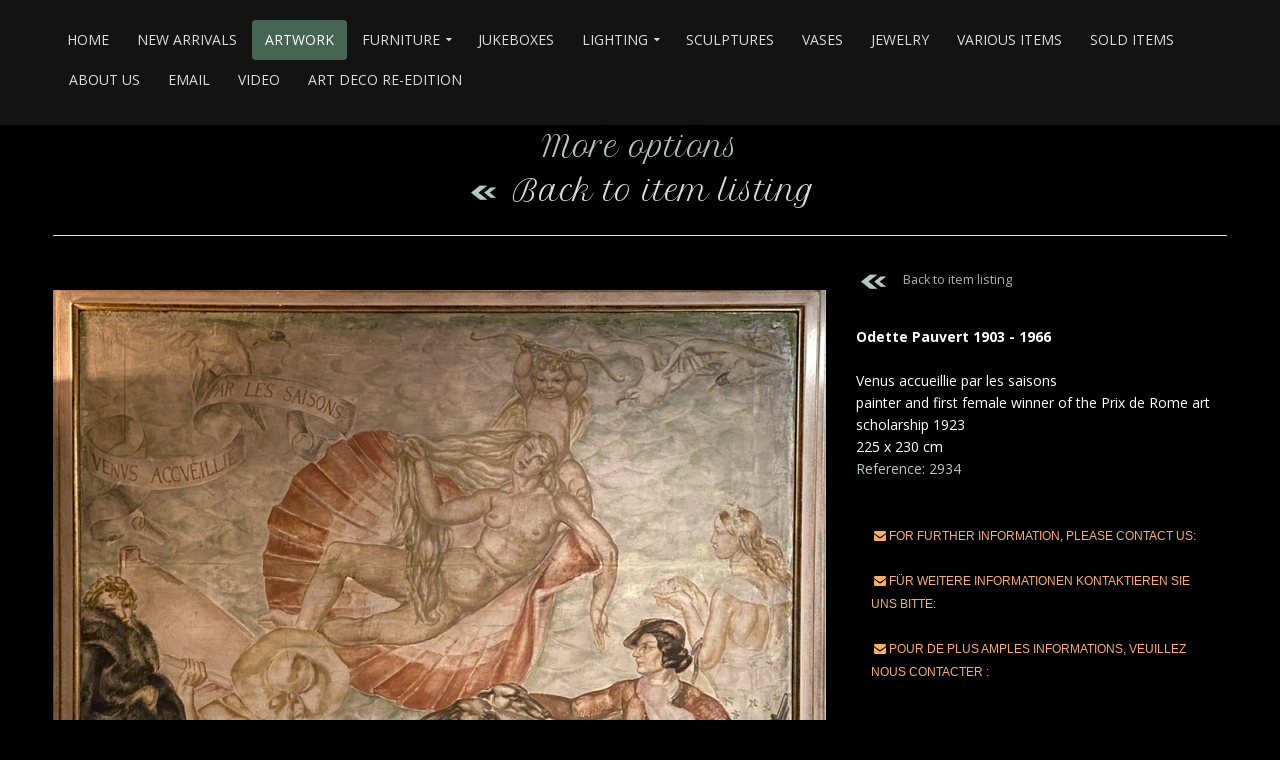

--- FILE ---
content_type: text/html; charset=UTF-8
request_url: https://www.jungi.com/jungi-artwork-details.php?id=419
body_size: 4713
content:


<!DOCTYPE html>
<html>
<head>

<!-- Basic -->

<meta http-equiv="Content-Type" content="text/html; charset=utf-8">
<meta name="description" content="Gallery Jungi Zurich in Switzerland - Fine art deco / hunderte von Photos: grosses Sortiment von Art Deco Möbel,Bilder,Lampen,Bronzen usw">
<meta name="keywords" content="GalerieJungi artdeco art deco Jungi Art Deco Zürich Galerie Zürich zurich zuerich Schweiz Switzerland design jungendstil antiquitten artnouveau einrichtungen konzepte antik mbel mobel moebel holz kunststoff metal mobiliar umbauten umbauen renorvieren renovation einrichten parkett antikriemen ruhlmann jouve paul bilder lampen Bronzestatuen schmuck goldschmuck diamanten subes ferforge lalique Leleu Interieur beratungen artdeco-beratungen konzepte Lempicka picasso klee galle vasen brandt subes ferforge sabino chiparus bouraine le verrier franck mller paris antiques gallery art nouveau interiors timber floors antique ruhlmann leleu jouve picture lalique subes diamonds paintings ligthings artnouveau bronzes Erte furnitures antiques">
<META NAME="Author" CONTENT="art2com ">
<META NAME="Language" CONTENT="en">
<META NAME="revisit-after" CONTENT="30 days">
<META NAME="Identifier-URL" CONTENT="https://www.jungi.com">
<META NAME="robots" CONTENT="follow, all">
<META HTTP-EQUIV="PRAGMA" CONTENT="NO-CACHE">
<TITLE>ARTWORK JUNGI</TITLE>

<!-- Favicon -->
<link rel="shortcut icon" href="img/jungi.ico" type="image/x-icon" />
<link rel="apple-touch-icon" href="img/apple-touch-icon.png">

<!-- Mobile Metas -->
<meta name="viewport" content="width=device-width, minimum-scale=1.0, maximum-scale=1.0, user-scalable=no">

<!-- Web Fonts  -->
<link href="https://fonts.googleapis.com/css?family=Open+Sans:300,400,600,700,800%7CShadows+Into+Light" rel="stylesheet" type="text/css">
<link href="https://fonts.googleapis.com/css?family=Cormorant+SC|Petit+Formal+Script|Ruthie&display=swap" rel="stylesheet">
<!-- Vendor CSS -->
<link rel="stylesheet" href="vendor/bootstrap/css/bootstrap.min.css">
<link rel="stylesheet" href="vendor/font-awesome/css/font-awesome.min.css">
<link rel="stylesheet" href="vendor/simple-line-icons/css/simple-line-icons.min.css">
<link rel="stylesheet" href="vendor/owl.carousel/assets/owl.carousel.min.css">
<link rel="stylesheet" href="vendor/owl.carousel/assets/owl.theme.default.min.css">
<link rel="stylesheet" href="vendor/magnific-popup/magnific-popup.min.css">

<!-- Theme CSS -->
<link rel="stylesheet" href="css/theme.css">
<link rel="stylesheet" href="css/theme-elements.css">
<link rel="stylesheet" href="css/theme-blog.css">
<link rel="stylesheet" href="css/theme-shop.css">
<link rel="stylesheet" href="css/theme-animate.css">

<!-- Skin CSS -->
<link rel="stylesheet" href="css/skins/default.css">

<!-- Theme Custom CSS -->
<link rel="stylesheet" href="css/custom.css">

<!-- Demo CSS -->
<link rel="stylesheet" href="css/demos/jungi-construction.css">

<!-- Head Libs -->
<script src="vendor/modernizr/modernizr.min.js"></script>
<!-- Global site tag (gtag.js) - Google Analytics -->
<script async src="https://www.googletagmanager.com/gtag/js?id=UA-146303920-1"></script>
<script>
  window.dataLayer = window.dataLayer || [];
  function gtag(){dataLayer.push(arguments);}
  gtag('js', new Date());

  gtag('config', 'UA-146303920-1');
</script>

<!-- Google Tag Manager -->
<script>(function(w,d,s,l,i){w[l]=w[l]||[];w[l].push({'gtm.start':
new Date().getTime(),event:'gtm.js'});var f=d.getElementsByTagName(s)[0],
j=d.createElement(s),dl=l!='dataLayer'?'&l='+l:'';j.async=true;j.src=
'https://www.googletagmanager.com/gtm.js?id='+i+dl;f.parentNode.insertBefore(j,f);
})(window,document,'script','dataLayer','GTM-5929C52');</script>
<!-- End Google Tag Manager -->
</head>
<body>
<!-- Google Tag Manager (noscript) -->
<noscript>
<iframe src="https://www.googletagmanager.com/ns.html?id=GTM-5929C52"
height="0" width="0" style="display:none;visibility:hidden"></iframe>
</noscript>
<!-- End Google Tag Manager (noscript) -->
<div class="body">
  <header id="header" data-plugin-options='{"stickyEnabled": true, "stickyEnableOnBoxed": true, "stickyEnableOnMobile": true, "stickyStartAt": 27, "stickySetTop": "-27px", "stickyChangeLogo": true}'>
    <div class="header-body">
      <div class="header-container container">
        <div class="header-row">
          <div class="header-column"> 
            <!-- <div class="header-logo"> <a href="index.php"> <img alt="JUNGI" width="320" data-sticky-width="280" data-sticky-top="3" src="img/jungi-logo-240.jpg"> </a> </div>--> 
            <br>
            <br>
          </div>
          <div class="header-column">
            <div class="header-row"> 
              <!--<nav class="header-nav">
              <ul class="nav nav-pills">
                <li> <a href="#" class="dropdown-menu-toggle" id="dropdownLanguage" data-toggle="dropdown" aria-haspopup="true" aria-expanded="true">
                <img src="img/blank.gif" class="flag flag-fr" alt="Français" /> Français <i class="fa fa-angle-down"></i> </a>
                  <ul class="dropdown-menu dropdown-menu-right" aria-labelledby="dropdownLanguage">
<li><a href="#"><img src="img/blank.gif" class="flag flag-gb" alt="English " /> English</a></li>
                  </ul>
                </li>
              </ul>
            </nav>-->
              
              
            </div>
            <div class="header-row">
              <div class="header-nav">
                <button class="btn header-btn-collapse-nav" data-toggle="collapse" data-target=".header-nav-main"> <i class="fa fa-bars"></i> </button>
                <div class="header-nav-main header-nav-main-effect-1 header-nav-main-sub-effect-1 collapse">
                  <nav>
                    <ul class="nav nav-pills" id="mainNav">
                      <li class=""> <a href="index.php">HOME</a> </li>
<li class=""> <a href="newarrivals.php">NEW ARRIVALS</a> </li>
                      <li class="dropdown active"> <a href="jungi-artwork.php">ARTWORK</a> </li>
                      <li class="dropdown"> <a class="dropdown-toggle" href="#" style="cursor: auto;">FURNITURE</a>
                        <ul class="dropdown-menu">
                          <li><a href="jungi-furnitures.php" title="jungi art deco">ALL FURNITURE</a></li>
                          <li><a href="jungi-bars.php" title="jungi art deco">BARS</a></li>
                          <li><a href="jungi-consoles.php" title="jungi art deco">CONSOLES</a></li>
                          <li><a href="jungi-desks.php" title="jungi art deco">DESKS</a></li>
                          <li><a href="jungi-sideboards.php" title="jungi art deco">SIDEBOARDS</a></li>
                          <li><a href="jungi-seating-furnitures.php" title="jungi art deco">SEATING FURNITURE</a></li>
                          <li><a href="jungi-tables.php" title="jungi art deco">TABLES - COFFEE TABLES</a></li>
                          <li><a href="jungi-various-furnitures.php" title="jungi art deco">VARIOUS FURNITURE</a></li>
                        </ul>
                      </li>
                      <li><a href="jungi-jukeboxes.php" title="jungi art deco">JUKEBOXES</a></li>
<li class="dropdown"> <a class="dropdown-toggle" href="#" style="cursor: auto;">LIGHTING </a>
                        <ul class="dropdown-menu">
                          <li><a href="jungi-lighting.php" title="jungi art deco">ALL LIGHTING</a></li>
                          <li><a href="jungi-chandeliers.php" title="jungi art deco">CHANDELIERS - CEILING LIGHT</a></li>
                          <li><a href="jungi-floor-lamps.php" title="jungi art deco">FLOOR LAMPS</a></li>
                          <li><a href="jungi-lamps.php" title="jungi art deco">LAMPS</a></li>
                          <li><a href="jungi-sconces.php" title="jungi art deco">SCONCES</a></li>
                        </ul>
                      </li>
                      <li class=""> <a href="jungi-sculptures.php">SCULPTURES</a> </li>
                      <li class=""> <a href="jungi-vases.php">VASES</a> </li>
                      <li class=""> <a href="jungi-jewelry.php">JEWELRY</a> </li>
                      <li class=""> <a href="jungi-various-items.php">VARIOUS ITEMS</a> </li>
                      <li class=""> <a href="jungi-sold.php">SOLD ITEMS</a> </li>
                      <li class=""> <a href="about-us.php"> ABOUT US</a> </li>
                      <li class=""> <a href="email.php"> EMAIL</a> </li>
<li class=""> <a href="video.php"> VIDEO</a> </li>
                      <li class=""> <a target="_blank" href="https://www.artdeco-reedition.com/" > ART DECO RE-EDITION</a> </li>
                    </ul>
                  </nav>
                </div>
              </div>
            </div>
          </div>
        </div>
      </div>
    </div>
  </header>
  <div role="main" class="main">
    <div class="container">
      <div class="row"> 
        
        <!--<div class="col-md-12">
            <ul class="breadcrumb">
              <li><a href="index.php">Home</a></li>
              <li class="active">JUNGI - FURNITURES</li>
            </ul>
          </div>--> 
        
      </div>
      <div class="row">
        <div class="col-md-12"> 
          <!--<h1>4 Columns</h1>--> 
        </div>
      </div>
    </div>
    
    <!--debut du listing-->
    <div class="container">
      <div class="row pt-sm">
        <div class="col-md-12">
          <div class="row align-center" style="font-family: 'Petit Formal Script', serif; color:#b0cabf; font-size:28px" > More options<br>
            <br>
            <a href="javascript: history.go(-1)"><img src="img/retour.png" width="47" height="25">Back to item listing</a> </div>
          <hr class="solid mt-xlg mb-xlg">
        </div>
      </div>
    </div>
  </div>
</div>
<div role="main" class="main"> 
  <!-- debut div class="container-->
  <div class="container"> 
    <!-- debut div1 class="row-->
    <div class="row"> 
      <!-- debut div class="col-md-7-->
      <div class="col-md-8"> 
        <!-- debut div2 class="row-->
        <div class="row">
          <div class="lightbox" data-plugin-options="{'delegate': 'a.lightbox-portfolio', 'type': 'image', 'gallery': {'enabled': true}}"> 
            <!-- debut ul-->
            <ul class="portfolio-list">
              <!-- debut image 1-->
              <li class="col-md-12">
                <div class="portfolio-item"> <span class=""> <span class="">
                                                                        <br/>
<img src="articles/zoomartwork/
Odette-Pauvert-Venus-accueillie-par-les-saisons-ref-2934.jpg" class="img-responsive"/> &nbsp; <br/>
<br/>
<img src="articles/zoomartwork/
Odette-Pauvert.jpg" class="img-responsive"/> &nbsp; <br/>
<br/>
<img src="articles/zoomartwork/
portrait_odette-pauvert_aware_women-artists_artistes-femmes.jpg" class="img-responsive"/> &nbsp; <br/>
<br/>
<img src="articles/zoomartwork/
gettyimages-516528290-2048x2048.jpg" class="img-responsive"/> &nbsp; <br/>
<br/>
                                                                        </span> </span> </div>
              </li>
              <!-- fin image 1-->
              
            </ul>
            <!-- fin ul--> 
          </div>
          <!-- fin div2 class="row--> 
        </div>
        <!-- fin div class="col-md-7--> 
        
      </div>
      <!-- fin div1 class="row--> 
      <!--debut cote1-->
      <div class="col-md-4">
        <aside class="sidebar" id="sidebar" data-plugin-sticky data-plugin-options="{'minWidth': 991, 'containerSelector': '.container', 'padding': {'top': 260}}">
          <div class="portfolio-info pull-none">
            <ul>
              <li> <a href="javascript: history.go(-1)"><img src="img/retour.png" width="47" height="25">Back to item listing</a> </li>
            </ul>
            
            
            
            
            
            
            
            
            <span class="mt-xlg">
                        </span> </div>
          <!--								<h5 class="mt-xl">Description</h5>
-->
                                                <br/>
<div style='font-weight: bold'>Odette Pauvert  1903 - 1966
</div><br/>
Venus accueillie par les saisons<br />
painter and first female winner of the Prix de Rome art scholarship 1923<br/>
225 x 230 cm<br/>
<div style='color:#b0cabf'>Reference: 2934</div><br/>
                                    <br>
<div class="col-md-12" > <a class="lienlolo" href="mailto:info@jungi.com?subject=For further information ref: 2934 Odette Pauvert  1903 - 1966&body=
Site JUNGI.COM - For further information ref: 2934 Odette Pauvert  1903 - 1966 ">&nbsp;<span class="post-meta"><i class="fa fa-envelope"> </i> For further information, please contact us:</span></a><br>
  <br>
          </div>
            
            <div class="col-md-12" > <a class="lienlolo" href="mailto:info@jungi.com?subject=Für weitere Informationen ref: 2934 Odette Pauvert  1903 - 1966&body=
Internetseite JUNGI.COM - Für weitere Informationen ref: 2934 Odette Pauvert  1903 - 1966 ">&nbsp;<span class="post-meta"><i class="fa fa-envelope"> </i> Für weitere Informationen kontaktieren Sie uns bitte:</span></a><br>
              <br>
          </div>
            
            <div class="col-md-12" > <a class="lienlolo" href="mailto:info@jungi.com?subject=Pour plus d informations ref: 2934 Odette Pauvert  1903 - 1966&body=
Site JUNGI.COM - Pour plus d'informations ref: 2934 Odette Pauvert  1903 - 1966 ">&nbsp;<span class="post-meta"><i class="fa fa-envelope"> </i> Pour de plus amples informations, veuillez nous contacter :</span></a><br>
            </div>
        </aside>
      </div>
      <!--fin cote1--> 
      
    </div>
    <!-- fin div class="container-->
    
    </section>
  </div>
  <footer id="footer">
    <div class="container">
      <div class="row"> 
        
        <!--<div class="col-md-4">
          <h4>Contact us</h4>
          <i class="fa fa-envelope"></i> <a href="mailto:info@jungi.com">Rudolf JUNGI</a><br>
          <i class="fa fa-phone"></i> <a href="contactus.php"> +41 44 261 64 00 </a><br>
          <i class="fa fa-map-marker"></i> <a href="https://www.google.com/maps/place/Galerie+Jungi/@47.3676654,8.5461482,15z/data=!4m5!3m4!1s0x0:0xe81a2a6f6926eb8b!8m2!3d47.3676654!4d8.5461482" target="_blank"> <strong>Gallery Rudolf Jungi</strong> Raemistrasse 6<br>
          8001 Zurich / Switzerland </a><br>
          <br>
        </div>-->
        
        <div class="col-md-12"> 
          <!--debut bouton image galerie-->
          <div class="col-md-3"></div>
          <div class="col-md-6"><img src="img/galerie-jungi.png" alt="galerie jungi" align="absmiddle" class="img-responsive" ></div>
          <div class="col-md-3"></div>
          <!--fin bouton image galerie--> 
        </div>
      </div>
    </div>
    <div class="footer-copyright">
      <div class="container">
        <div class="row">
          <div class="col-md-1"> 
             
          </div>
          <div class="col-md-7">
            <p>Rudolf Jungi - ©
              2021            </p>
          </div>
          <div class="col-md-4">
            <nav id="sub-menu">
              <ul>
                <li><a href="http://www.art2com.fr" target="_blank">Web design ART2COM</a> </li>
              </ul>
            </nav>
          </div>
        </div>
      </div>
    </div>
  </footer>
</div>

<!-- Vendor --> 
<script src="vendor/jquery/jquery.min.js"></script> 
<script src="vendor/jquery.appear/jquery.appear.min.js"></script> 
<script src="vendor/jquery.easing/jquery.easing.min.js"></script> 
<script src="vendor/jquery-cookie/jquery-cookie.min.js"></script> 
<script src="vendor/bootstrap/js/bootstrap.min.js"></script> 
<script src="vendor/common/common.min.js"></script> 
<script src="vendor/jquery.validation/jquery.validation.min.js"></script> 
<script src="vendor/jquery.easy-pie-chart/jquery.easy-pie-chart.min.js"></script> 
<script src="vendor/jquery.gmap/jquery.gmap.min.js"></script> 
<script src="vendor/jquery.lazyload/jquery.lazyload.min.js"></script> 
<script src="vendor/isotope/jquery.isotope.min.js"></script> 
<script src="vendor/owl.carousel/owl.carousel.min.js"></script> 
<script src="vendor/magnific-popup/jquery.magnific-popup.min.js"></script> 
<script src="vendor/vide/vide.min.js"></script> 

<!-- Theme Base, Components and Settings --> 
<script src="js/theme.js"></script> 

<!-- Theme Custom --> 
<script src="js/custom.js"></script> 

<!-- Theme Initialization Files --> 
<script src="js/theme.init.js"></script> 

<!-- début statistiques--> 

<!-- fin statistiques-->

</body>
</html>


--- FILE ---
content_type: text/css
request_url: https://www.jungi.com/css/demos/jungi-construction.css
body_size: 2085
content:
@media (min-width: 992px) {
	#header.header-narrow .header-nav.header-nav-stripe {
		position: relative;
		z-index: 3;
	}
	#header.header-narrow .header-logo .logo-default {
		margin: -37px -70px -102px 0;
		position: relative;
		z-index: 2;
		opacity: 1;
	}
	#header.header-narrow .header-logo .logo-small {
		-webkit-backface-visibility: hidden;
		-moz-backface-visibility: hidden;
		backface-visibility: hidden;
		transform: translate3d(87px, 0, 0);
		position: absolute;
		z-index: 1;
		opacity: 0;
	}

	.sticky-header-active #header.header-narrow .header-logo .logo-small {
		transform: translate3d(0, 0, 0);
		opacity: 1;
		z-index: 3;
	}
	.sticky-header-active #header.header-narrow .header-logo .logo-default {
		opacity: 0;
		top: -90px;
	}
}
@media (max-width: 991px) {
	.logo-default {
		display: none !important;
	}

	.logo-small {
		display: block;
	}

	#header .header-logo {
		width: auto !important;
		height: auto !important;
	}
}
@media (min-width: 992px) {
	html #header.header-semi-transparent-light .header-body {
		-webkit-transition: -webkit-transform 0.3s ease;
		-moz-transition: -moz-transform 0.3s ease;
		transition: transform 0.3s ease;
		transform: translate3d(0px, 25px, 0px);
	}
	html #header.header-semi-transparent-light .header-body:before {
		background: #fff none repeat scroll 0 0;
		opacity: 1;
	}
	html:not(.sticky-header-active) #header.header-semi-transparent-light .header-nav-main nav > ul > li:not(.active) > a {
		color: #5e7279;
	}
	html:not(.sticky-header-active) #header.header-semi-transparent-light .header-nav-main nav > ul > li:not(.active):hover > a {
		color: #FFF;
	}
	html.sticky-header-active #header.header-semi-transparent-light .header-body {
		transform: translate3d(0px, 0, 0px);
	}

	#header.header-narrow .header-nav.header-nav-stripe nav > ul > li > a, #header.header-narrow .header-nav.header-nav-stripe nav > ul > li:hover > a, #header.header-narrow .header-nav.header-nav-dark-dropdown nav > ul > li > a, #header.header-narrow .header-nav.header-nav-dark-dropdown nav > ul > li:hover > a {
		padding: 39px 13px 36px 13px;
	}
	#header.header-narrow .header-nav.header-nav-stripe nav > ul > li.dropdown > a, #header.header-narrow .header-nav.header-nav-stripe nav > ul > li.dropdown:hover > a, #header.header-narrow .header-nav.header-nav-dark-dropdown nav > ul > li.dropdown > a, #header.header-narrow .header-nav.header-nav-dark-dropdown nav > ul > li.dropdown:hover > a {
		padding: 39px 23px 36px 13px;
	}
	#header.header-narrow .header-nav.header-nav-stripe nav > ul > li.dropdown > a.dropdown-toggle:after, #header.header-narrow .header-nav.header-nav-stripe nav > ul > li.dropdown:hover > a.dropdown-toggle:after, #header.header-narrow .header-nav.header-nav-dark-dropdown nav > ul > li.dropdown > a.dropdown-toggle:after, #header.header-narrow .header-nav.header-nav-dark-dropdown nav > ul > li.dropdown:hover > a.dropdown-toggle:after {
		top: 38px;
	}
	#header.header-narrow .header-nav.header-nav-stripe .header-social-icons, #header.header-narrow .header-nav.header-nav-dark-dropdown .header-social-icons {
		margin-top: 35px;
	}
}
.social-icons li {
	box-shadow: none;
}
.social-icons li a {
	background: transparent;
}

.tp-caption-custom-stripe {
	color: #FFF !important;
}

.tparrows {
	background: transparent;
	margin-top: 40px;
}
.tparrows:hover {
	background: transparent;
}
.tparrows:before {
	position: relative;
	z-index: 1;
}
.tparrows:after {
	-webkit-transition: all 0.2s ease;
	-moz-transition: all 0.2s ease;
	transition: all 0.2s ease;
	background: #000 none repeat scroll 0 0;
	opacity: 0.2;
	height: 40px;
	margin: -40px 0 0;
	position: relative;
	transform: rotate(-45deg);
	width: 40px;
	content: "";
	display: block;
	z-index: 0;
}
.tparrows:hover:after {
	opacity: 1;
}

@media (min-width: 1199px) {
	.home-concept-construction {
		background: transparent url(../../img/home-concept-small.png) no-repeat center 63%;
	}
}
.diamonds {
	font-size: 0;
	margin: 40px auto;
	position: relative;
	text-align: center;
}
.csstransforms3d .diamonds {
	padding: 50px 0 0 57px;
}
.no-csstransforms3d .diamonds {
	max-width: 1060px;
}
.diamonds > li {
	display: inline-block;
	font-size: 18px;
	margin-right: 135px;
}
.no-csstransforms3d .diamonds > li {
	margin: 0 20px 20px 0;
}
.diamonds .diamond {
	background: #f4f4f4;
	display: block;
	height: 255px;
	overflow: hidden;
	position: relative;
	text-decoration: none;
	width: 255px;
}
.diamonds .diamond:after {
	-webkit-transition: all 0.2s ease;
	-moz-transition: all 0.2s ease;
	transition: all 0.2s ease;
	content: " ";
	width: 100%;
	height: 100%;
	position: absolute;
	top: 0;
	left: 0;
	background: #000;
	opacity: 0;
	transform: scale(0);
	z-index: 100;
}
.diamonds .diamond:hover:after {
	opacity: 0.3;
	transform: scale(1);
}
.diamonds .diamond:hover .content:after {
	opacity: 0.8;
	transform: scale(1);
}
.csstransforms3d .diamonds .diamond {
	overflow: hidden;
	transform: rotate(-45deg);
}
.diamonds .content {
	display: table-cell;
	height: 255px;
	padding: 0 10px;
	transform: rotate(45deg);
	text-align: center;
	vertical-align: middle;
	width: 255px;
	position: relative;
}
.diamonds .content:after {
	-webkit-transition: all 0.2s ease;
	-moz-transition: all 0.2s ease;
	transition: all 0.2s ease;
	color: #fff;
	content: "\e091";
	font-family: "simple-line-icons";
	font-size: 28px;
	left: 27%;
	margin: -6px -12px;
	opacity: 0;
	position: absolute;
	top: 50%;
	z-index: 1000;
	transform: scale(2);
}
.diamonds .content img {
	margin-left: -25%;
	max-width: 375px;
}
.diamonds .diamond-sm .content:after {
	left: 24%;
	top: 48%;
}

@media (min-width: 1199px) {
	.diamonds > li:nth-child(3) {
		margin-right: 0;
	}
	.diamonds > li:nth-child(4) {
		right: 145px;
		top: 9px;
		position: absolute;
	}
	.diamonds > li:nth-child(5) {
		margin-left: 527px;
		margin-top: -70px;
	}
	.diamonds > li:nth-child(6) {
		position: absolute;
		margin: -6px 0 0 -27px;
		right: -15px;
	}
	.diamonds > li:nth-child(7) {
		position: absolute;
		margin: 97px 0 0 -133px;
		right: 88px;
	}
	.diamonds .diamond-sm {
		height: 128px;
		width: 128px;
	}
	.diamonds .diamond-sm .content {
		height: 128px;
		width: 128px;
	}
	.diamonds .diamond-sm .content img {
		max-width: 195px;
	}
}
@media (max-width: 1199px) {
	.csstransforms3d .diamonds,
	.diamonds {
		padding-left: 0;
	}

	.diamonds > li:nth-child(2n+2) {
		margin-right: 0;
		margin-bottom: 135px;
	}

	.diamonds > li:last-child {
		margin-bottom: 50px;
		margin-right: 41px;
		margin-top: -110px;
		padding-left: 40px;
	}
}
@media (max-width: 748px) {
	.csstransforms3d .diamonds,
	.diamonds {
		max-width: 255px;
		padding-left: 0;
	}

	.diamonds > li {
		margin-right: 0;
		margin-bottom: 135px;
		clear: both;
	}

	.diamonds > li:last-child {
		margin-bottom: 50px;
		margin-right: 0;
		margin-top: 0;
		padding-left: 0;
	}
}
@media (min-width: 1199px) {
	.row-diamons-description {
		margin-top: -150px;
		float: left;
	}
}
.section-custom-construction {
	overflow: hidden;
}
.section-custom-construction .container {
	position: relative;
}
.section-custom-construction .container:after {
	background: #000 none repeat scroll 0 0;
	bottom: -220px;
	content: "";
	height: 200px;
	position: absolute;
	right: 0;
	transform: rotate(50deg);
	width: 200px;
	z-index: 1;
}
.section-custom-construction .container:before {
	background: #000 none repeat scroll 0 0;
	bottom: -235px;
	content: "";
	height: 200px;
	position: absolute;
	right: 75px;
	transform: rotate(50deg);
	width: 200px;
	z-index: 2;
}

@media (min-width: 992px) {
	.section-custom-construction-2 {
		overflow: hidden;
		position: relative;
		padding-bottom: 80px;
	}
	.section-custom-construction-2:after {
		background: #000 none repeat scroll 0 0;
		bottom: -140px;
		content: "";
		height: 200px;
		left: 25px;
		position: absolute;
		transform: rotate(50deg);
		width: 200px;
		z-index: 1;
	}
}
.testimonial.testimonial-with-quotes blockquote p {
	font-size: 20px;
}

@media (max-width: 991px) {
	section.section.section-background {
		background-size: auto 100%;
		background-repeat: no-repeat;
	}
}
.project-detail-construction {
	padding: 6px 0 0 15px;
}
.project-detail-construction .list-project-details {
	margin: 30px 0;
	padding: 0;
	list-style: none;
}
.project-detail-construction .list-project-details li {
	padding: 0 0 15px 0;
}
.project-detail-construction .list-project-details li label {
	padding: 0;
	margin: 0;
	color: #999;
	font-size: 11px;
	text-transform: uppercase;
	font-weight: normal;
}
.project-detail-construction .list-project-details li p {
	padding: 0;
	margin: 0;
	color: #111;
}
.project-detail-construction .progress-bars-project-detail {
	margin: 30px 0;
}
.project-detail-construction .progress-bars-project-detail .progress.progress-sm {
	margin-bottom: 32px;
}
.project-detail-construction .progress-bars-project-detail .progress-label span {
	padding: 0;
	margin: 0;
	color: #999;
	font-size: 11px;
	text-transform: uppercase;
	font-weight: normal;
}

#footer {
	background: #000000;
	border-top: 0;
	padding: 10px 0 5px;
	/*min-height: 100px;*/
	overflow: hidden;
}
#footer h1, #footer h2, #footer h3, #footer h4, #footer a {
	color: #FFFFFF;
}
#footer .list-footer-nav {
	list-style: none;
	margin: 0;
	padding: 0;
}
#footer .list-footer-nav a {
	font-size: 14px;
	color: #000000;
	text-decoration: none;
}
#footer .list-footer-nav a:hover {
	color: #ffffff;
}
#footer .newsletter form {
	max-width: 80%;
	margin: 12px 0 8px;
}
#footer .newsletter form input.form-control {
	height: 30px;
	padding: 12px;
}
#footer .newsletter form .btn {
	height: 30px;
	width: 40px;
}
#footer .fa {
	display: inline-block;
	padding-right: 2px;
	position: relative;
	top: 1px;
	color: #f1f1f1;
}
#footer .footer-copyright {
	background: transparent;
	margin: -10px 0 0;
	padding: 20px 0 0;
	border-top: 50px solid #000000;
}
#footer .footer-copyright p {
	color: #ababab;
}

@media (min-width: 992px) {
	#footer {
		margin-top: 0;
	}
	#footer .logo {
		margin-top: 75px;
	}
	#footer:after {
		
		/* ici c'est pour creer un angle en biais enbas à droite lolo*/
		/*background: #000 none repeat scroll 0 0;
		bottom: -233px;
		content: "";
		height: 400px;
		position: absolute;
		right: -177px;
		transform: rotate(50deg);
		width: 400px;
		z-index: 1;*/
	}
}
